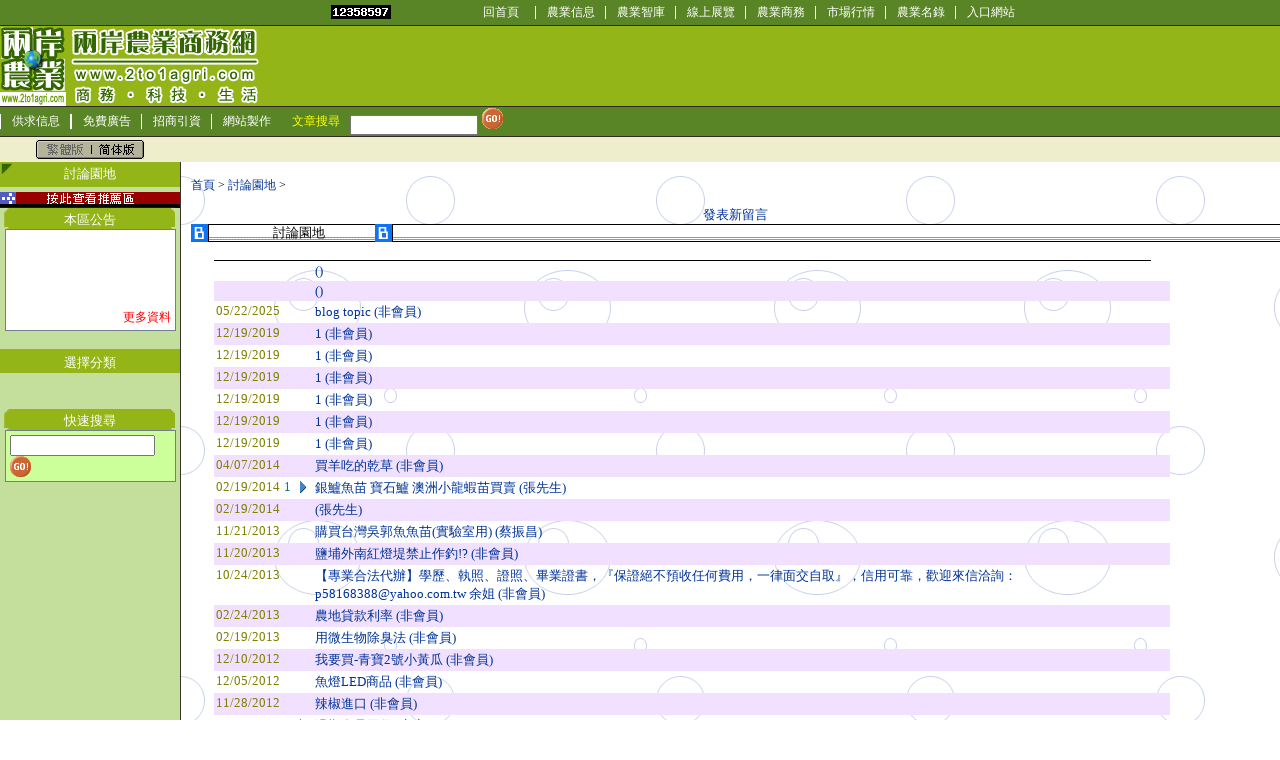

--- FILE ---
content_type: text/html; charset=ISO-8859-1
request_url: http://www.2to1agri.com/apagri/dis.nsf/home/1?OpenDocument&Start=1&Count=30&Collapse=19
body_size: 36404
content:
<!DOCTYPE HTML PUBLIC "-//W3C//DTD HTML 4.01 Transitional//EN">
<html>
<head>

<script language="JavaScript" type="text/javascript">
<!-- 
document._domino_target = "_self";
function _doClick(v, o, t) {
  var url="/apagri/dis.nsf/home/1?OpenDocument&Start=1&Count=30&Collapse=19&Click=" + v;
  if (o.href != null)
    o.href = url;
  else {
    if (t == null)
      t = document._domino_target;
    window.open(url, t);
  }

}
// -->
</script>
</head>
<body text="#000000" bgcolor="#FFFFFF" style="background-image:url(/apagri/dis.nsf/member_bg.gif?OpenImageResource); background-repeat: repeat; " link="#0000FF" alink="#FF0000" vlink="#0000FF">

<form action=""><meta http-equiv="Content-Type" content="text/html; charset=big5">
<style type="text/css">
<!--
a:active {  color: #CC0000}
a:hover {   color: #CC0000; text-decoration: underline}
a:link {  color: #003399; text-decoration: none}
a:visited {  color: #006C00; text-decoration: none}
a.header:active {  font-size: 12px; color: #FFCC00}
a.header:hover {  font-size: 12px; color: #FFCC00; text-decoration: underline}
a.header:link {  font-size: 12px; color: #FFFFFF; text-decoration: none}
a.header:visited {  font-size: 12px; color: #FFFFFF; text-decoration: none}
a.content:active {  font-size: 12px; color: #CC0000}
a.content:hover {  font-size: 12px; color: #CC0000; text-decoration: none}
a.content:link {  font-size: 12px; color: #363324; text-decoration: none}
a.content:visited {  font-size: 12px; color: #000000; text-decoration: none}
A { TEXT-DECORATION: NONE; }
.text9 {  font-family: "&#32048;&#26126;&#39636;"; font-size: 9pt; line-height: 15pt; vertical-align: middle;}
.text11 {  font-family: "&#32048;&#26126;&#39636;"; font-size: 11pt; line-height: 18pt; vertical-align: middle;; color: #1F1F1F}
.txt12 { font-size: 12px}
.menu12 { font-size: 12px}
.text14 {  font-family: "&#32048;&#26126;&#39636;"; font-size: 14pt; line-height: 18pt; vertical-align: middle;; font-style: normal; font-weight: bold}
.SSIZE {FONT-SIZE:9PT;LETTER-SPACING:1PT;LINE-HEIGHT:140%;}
.MSIZE {FONT-SIZE:11PT;}
.NONE  {TEXT-DECORATION:NONE;}
.SUBMIT{FONT-SIZE:9PT;HEIGHT:16PT;}
.PRODUCT {FONT-SIZE:9PT;LETTER-SPACING:1PT;}
.PMCLASS {FONT-SIZE:11PT;}
.t1 { font-size: 9pt; line-height: 12pt ; COLOR: #666666}
<!-- View Action Bar&#30340;&#21576;&#29694; -->
BODY{font-size:12px;}
TABLE{border:0px} 
H2{display:none}
@media print{
DIV.documentBody
{
   Height: 0px ;
   Width: 100% ;
   overflow: visible ;
   }
 }
@media screen{
DIV.documentBody
{
   Height: 0px ;
   Width: 100% ;
   overflow: auto ;
   }
}
 .vt
{
top:0;
border:2px;  
font-size:12px;
color:black;
margin-left:5px;
 }
 .vt {margin-left:0px; cellpadding:3;outset #ffcc66; width:100%; Font-size:12px;} 
 .vt A:link {text-decoration: none;font-weight: bold;color: #000080;font-size:12px;}   
 .vt A:visited {text-decoration: none;font-weight: bold;color: #000080;font-size:12px;} 
 .vt A:active{text-decoration: none;font-weight: bold; color: #000080;font-size:12px;}  
 .vt A:hover {text-decoration: none;font-weight: bold; color: red;font-size:12px;} 
-->
</style>
<link rel="stylesheet" href="/apagri/ssf.css" type="text/css">
<script language="JavaScript">
<!--
function MM_jumpMenu(targ,selObj,restore){ //v3.0
  eval(targ+".location='"+selObj.options[selObj.selectedIndex].value+"'");
  if (restore) selObj.selectedIndex=0;
}
//-->
</script>
<!-- 20090626 &#26032;&#22686;&#30340;&#31243;&#24335;&#30908;---&#38283;&#22987; -->
<script type="text/javascript">
var gaJsHost = (("https:" == document.location.protocol) ? "https://ssl." : "http://www.");
document.write(unescape("%3Cscript src='" + gaJsHost + "google-analytics.com/ga.js' type='text/javascript'%3E%3C/script%3E"));
</script>
<script type="text/javascript">
try {
var pageTracker = _gat._getTracker("UA-2120998-3");
pageTracker._trackPageview();
} catch(err) {}</script>
<!-- 20090626 &#26032;&#22686;&#30340;&#31243;&#24335;&#30908;---&#32080;&#26463; -->
<script type='text/javascript'>
var googletag = googletag || {};
googletag.cmd = googletag.cmd || [];
(function() {
var gads = document.createElement('script');
gads.async = true;
gads.type = 'text/javascript';
var useSSL = 'https:' == document.location.protocol;
gads.src = (useSSL ? 'https:' : 'http:') + 
'//www.googletagservices.com/tag/js/gpt.js';
var node = document.getElementsByTagName('script')[0];
node.parentNode.insertBefore(gads, node);
})();
</script>
<script type='text/javascript'>
googletag.cmd.push(function() {
googletag.defineSlot('/53170250/2to1_All_468x60_T', [468, 60], 'div-gpt-ad-1372322587877-0').addService(googletag.pubads());
googletag.pubads().enableSingleRequest();
googletag.enableServices();
});
</script>
<meta name="google-translate-customization" content="f80c5f7e4dac070b-811d63dace7872dc-g301d185379e2daee-10"></meta> 
<script type='text/javascript'>
  var googletag = googletag || {};
  googletag.cmd = googletag.cmd || [];
  (function() {
    var gads = document.createElement('script');
    gads.async = true;
    gads.type = 'text/javascript';
    var useSSL = 'https:' == document.location.protocol;
    gads.src = (useSSL ? 'https:' : 'http:') +
      '//www.googletagservices.com/tag/js/gpt.js';
    var node = document.getElementsByTagName('script')[0];
    node.parentNode.insertBefore(gads, node);
  })();
</script>
<script type='text/javascript'>
//&#20839;&#38913;&#19978;
  googletag.cmd.push(function() {
    googletag.defineSlot('/7682122/YSM_2to1agri_article_728x90_T', [728, 90], 'div-gpt-ad-1430369359358-0').addService(googletag.pubads());
    googletag.pubads().enableSingleRequest();
    googletag.enableServices();
  });
</script>
<script type='text/javascript'>
//&#20839;&#38913;&#19979;&#24038;
  googletag.cmd.push(function() {
    googletag.defineSlot('/7682122/YSM_2to1agri_article_300x250_BL', [300, 250], 'div-gpt-ad-1430369707047-0').addService(googletag.pubads());
    googletag.pubads().enableSingleRequest();
    googletag.enableServices();
  });
</script>
<script type='text/javascript'>
//&#20839;&#38913;&#19979;&#21491;
  googletag.cmd.push(function() {
    googletag.defineSlot('/7682122/YSM_2to1agri_article_300x250_BR', [300, 250], 'div-gpt-ad-1430369920703-0').addService(googletag.pubads());
    googletag.pubads().enableSingleRequest();
    googletag.enableServices();
  });
</script>
</head>
<body bgcolor="#FFFFFF" text="#000000" leftmargin="0" topmargin="0" marginwidth="0" marginheight="0">
<!-- WaleHelp_Code_Start_W1087K1 --><!-- main --><!-- http://www.walehelp.com.tw -->
<SCRIPT language=JavaScript> <!-- 
var gr="&#35342;&#35542;&#22290;&#22320;"; 
var pn="&#12304;&#35342;&#35542;&#22290;&#22320;&#12305;&#39318;&#38913;"; //--> 
</SCRIPT>
<SCRIPT language=JavaScript> 
<!--
var dt=(new Date()).getSeconds();var tz=(new Date()).getTimezoneOffset()/60;var c="id=W1087k1";var rf=document.referrer + "";if((rf=="undefined") || (rf=="")){rf="bookmark";}c+="&pn="+escape(pn);c+="&gr="+escape(gr);c+="&rf="+escape(rf);
c+="&os="+navigator.platform;c+="&sw="+screen.width;c+="&sh="+screen.height;c+="&sc="+screen.colorDepth;c+="&java=Y";c+="&co="+(navigator.cookieEnabled?"Y":"N");c+="&tz="+tz ;c+="&d=" + dt;
document.write('<table border="0" cellspacing="0" cellpadding="0"><tr><td height="0"><img border="0" width="0" height="0" src="http://W1087k1.datahunter.com.tw/s/s.dll?action=pages&' + c + '"></td></tr></table>');
//-->
</SCRIPT>
<!-- WaleHelp_Code_End -->
<table width="100%" border="0" cellspacing="0" cellpadding="0">
  <tr> 
    <td bgcolor="#598526" align="center">
      <table width="770" border="0" cellspacing="0" cellpadding="0">
        
<td align="middle">
<!-- Start of StatCounter Code -->
<script type="text/javascript" language="javascript">
var sc_project=1925126; 
var sc_invisible=0; 
var sc_partition=17; 
var sc_security="0cd1670d"; 
</script>
<script type="text/javascript" language="javascript" src="http://www.statcounter.com/counter/counter.js"></script><noscript><a href="http://www.statcounter.com/" target="_blank"><img  src="http://c18.statcounter.com/counter.php?sc_project=1925126&amp;java=0&amp;security=0cd1670d&amp;invisible=0" alt="free page hit counter" border="0"></a> </noscript>
<!-- End of StatCounter Code --></td>          
<td   width="69" align="center"><p align="center"><a href="/apagri/home.nsf" class="header">&#22238;&#39318;&#38913;</a></td>
          <td width="1"><img src="/apagri/images/hr_item_top.gif" width="1" height="25"></td>
          <td  width="69" align="center"><p align="center"><a href="/apagri/realtime.nsf" class="header">&#36786;&#26989;&#20449;&#24687;</a></td>
          <td width="1"><img src="/apagri/images/hr_item_top.gif" width="1" height="25"></td>
          <td  width="69" align="center"><a href="/apagri/16.nsf" class="header">&#36786;&#26989;&#26234;&#24235;</a></td>
          <td width="1"><img src="/apagri/images/hr_item_top.gif" width="1" height="25"></td>
          <td  width="69" align="center"><p align="center"><a href="/apagri/home.nsf/home/show?opendocument" class="header">&#32218;&#19978;&#23637;&#35261;</a></td>
          <td width="1"><img src="/apagri/images/hr_item_top.gif" width="1" height="25"></td>
          <td width="69" align="center"><a href="/apagri/home.nsf/home/2?opendocument" class="header">&#36786;&#26989;&#21830;&#21209;</a></td>
          <td width="1"><img src="/apagri/images/hr_item_top.gif" width="1" height="25"></td>
          <td  width="69" align="center"><a href="/apagri/home.nsf/home/22?opendocument" class="header">&#24066;&#22580;&#34892;&#24773;</a></td>
          <td width="1"><img src="/apagri/images/hr_item_top.gif" width="1" height="25"></td>
          <td  width="69" align="center"><a href="/apagri/19.nsf" class="header">&#36786;&#26989;&#21517;&#37636;</a></td>
          <td width="1"><img src="/apagri/images/hr_item_top.gif" width="1" height="25"></td>
          <td  width="69" align="center"><a href="/apagri/portal.nsf" class="header">&#20837;&#21475;&#32178;&#31449;</a></td>
        </tr>
      </table>
    </td>
  </tr></table><table width="100%" border="0" cellspacing="0" cellpadding="0"><tr>
    <td bgcolor="#302924" align="center" class="hr01">&nbsp;</td>
  </tr>
   <tr>
    <td bgcolor="#94B518" align="center">
      <table width="100%" border="0" cellspacing="0" cellpadding="0">
        <tr> 
          <td width="267"><a href="/apagri/home.nsf"><img src="/apagri/images/web_name.gif" width="267" height="80" border="0"></a></td>
          <td align="center">
 <fjtignoreurl></fjtignoreurl>
</td>
        </tr>
      </table>
    </td>
  </tr>
 <td bgcolor="#302924" class="hr01">&nbsp;</td>
  <tr>
    <td bgcolor="#598526" align="center">
      <table width="100%" border="0" cellspacing="0" cellpadding="0"  align="center">
        <tr> 
          <td width="1"><img src="/apagri/images/hr_item_top.gif" width="1" height="29"></td>
          <td width="69" align="center"><a href="/apagri/11.nsf" class="header">&#20379;&#27714;&#20449;&#24687;</a></td>
          <td width="1"><img src="/apagri/images/hr_item_top.gif" width="1" height="29"></td>
          <td width="1"><img src="/apagri/images/hr_item_top.gif" width="1" height="29"></td>
          <td width="69" align="center"><a href="/apagri/13.nsf" class="header">&#20813;&#36027;&#24291;&#21578;</a></td>
          <td width="1"><img src="/apagri/images/hr_item_top.gif" width="1" height="29"></td>
          <td width="69" align="center"><a href="/apagri/22.nsf" class="header">&#25307;&#21830;&#24341;&#36039;</a></td>
          <td width="1"><img src="/apagri/images/hr_item_top.gif" width="1" height="29"></td>
          <td width="69" align="center"><a href="/apagri/home.nsf/home/21?opendocument" class="header">&#32178;&#31449;&#35069;&#20316;</a></td>
<Script>
function SrchSite()  {  
var formQ=document._SrchSiteForm;
var Query=formQ.Query.value;
if (Query=="") return false;
gourl="/apagri/srchsite.nsf?SearchSite&Query="+Query; 
open(gourl,"_self");  } 
</Script>
<td width="69" align="center" class="font12"><font color="yellow">&#25991;&#31456;&#25628;&#23563;</font></td>
</form><FORM  NAME="_SrchSiteForm" action='javascript:SrchSite()'>
<td width="*"><INPUT NAME="Query" VALUE="" size="16" class="font12" style="MARGIN-TOP: 0px; MARGIN-BOTTOM: 0px">
<img src="/apagri/images/go-button-gateway.gif" border="0" onclick='SrchSite()'>
</td>
</form>
        </tr>
      </table>
    </td>
  </tr>
  <tr> 
    <td bgcolor="#302924" class="hr01">&nbsp;</td>
  </tr>
</table>      <table width="100%"  bgcolor="#EEEECC" border="0" cellspacing="0" cellpadding="0" height="25">
        <tr> 
          <td align="center" width="180">
<SCRIPT LANGUAGE=javascript>
function j2url(url)
{
top.window.location.href="ht"+"tp"+":"+"//"+url;
return false;
}
</SCRIPT>
<fjtignoreurl><map name="FPMap0">
<area href="http://www.aptcm.com:82/gate/gb/www.aptcm.com/APTCM/aptcmindex.html" target="_top" shape="rect" coords="56, 1, 107, 18" >
<area href="http://www.aptcm.com/aptcm/home.nsf" target="_top" shape="rect" coords="3, 0, 52, 18"  ></map></fjtignoreurl>
<img src="/apagri/images/submit_lang.gif"  usemap="#FPMap0" width="108" height="19" border="0"></td>
<td><div id="google_translate_element"></div> <script type="text/javascript">
function googleTranslateElementInit() {
  new google.translate.TranslateElement({pageLanguage: 'zh-TW', includedLanguages: 'zh-CN', layout: google.translate.TranslateElement.InlineLayout.SIMPLE}, 'google_translate_element');
}
</script><script type="text/javascript" src="//translate.google.com/translate_a/element.js?cb=googleTranslateElementInit"></script>
</td>
          <td class="font12b"><fjtignoreurl><font size="4" face="Times New Roman"> </font></fjtignoreurl></td>
        </tr>
      </table><table width="100%" border="0" cellspacing="0" cellpadding="0">
          <tr> 
            <td width="180" valign="top" bgcolor="#C4DF9C"> 
            <table width="180" border="0"  cellspacing="0" cellpadding="0" >
<tr> 
                <td background="/apagri/images/banner_bg.gif" height="25">
                  <p align="center"><font size="2" color="#FFFFFF">&#35342;&#35542;&#22290;&#22320;</font></p>
                </td>
              </tr>
	<tr> 
                <td bgcolor="#C4DF9C" valign="middle">
                  <p align="center" style="margin-top: 5; margin-bottom: 0"><a href="/apagri/dis.nsf/home/1?opendocument"><img border="0" src="/apagri/images/recommend.gif" width="180" height="16" ></a></p><p></p>
                </td>
              </tr>
              <tr>
                <td background="/apagri/images/title_bg.gif">
                  <p align="center" style="margin-top: 3"><font color="#FFFFFF" size="2">&#26412;&#21312;&#20844;&#21578;</font></p>
                </td>
              </tr>
              <tr>
                <td align="center">
 	<table cellSpacing="1" cellPadding="4" width="171" bgColor="#708090" border="0" >
                            <tbody>
                              <tr>
                                <td vAlign="top" width="100%" bgColor="#FFFFFF">
                                <table border="0" width="100%" cellspacing="0" cellpadding="0" class="font12">
                                  <tr><td>
                                   <br><br><br><br><br>
		</td>
                                  </tr><tr><td align="right">
<p><a href="/apagri/dis.nsf/PublicOnLine?OpenView"><font color="#FF0000">&#26356;&#22810;&#36039;&#26009;</font></a>		</td></tr>
                                </table>
                                </td>
                                </tr>
                              </tbody>
                            </table>
&#12288;
</td></tr></table>
<table border="0" width="100%" cellspacing="0" cellpadding="0">
                              <tr>
                                <td width="100%" bgcolor="#94B518">
                                  <p align="center" style="line-height: 16pt; margin-top: 3"><font color="#FFFFFF" size="2">&#36984;&#25799;&#20998;&#39006;</font></td>
                              </tr><tr>
                                <td width="100%" height="18"></td>
                              </tr>
<tr><td><SCRIPT LANGUAGE="JavaScript" TYPE="text/javascript">
<!--
     NS4 = (document.layers);
     IE4 = (document.all);
    ver4 = (NS4 || IE4);
	 IE5 = (IE4 && navigator.appVersion.indexOf("5.")!=-1);
   isMac = (navigator.appVersion.indexOf("Mac") != -1);
  isMenu = (NS4 || (IE4 && !isMac) || (IE5 && isMac));
function popUp(){return};
function popDown(){return};
if (!ver4) event=null;
//-->
</SCRIPT>
<SCRIPT LANGUAGE="JavaScript1.2" TYPE="text/javascript">
<!--
if (isMenu) {
menuVersion = 3;
menuWidth = 120;
childOverlap = 20;
childOffset = 5;
perCentOver = null;
secondsVisible = .5;
fntCol = "#FFFFFF";
fntSiz = "10";
fntBold = false;
fntItal = false;
fntFam = "&#26032;&#32048;&#26126;&#39636;";
backCol = "#FF8848";
overCol = "#63A5EF";
overFnt = "#000000";
borWid = 2;
borCol = "#FFFFFF";
borSty = "solid";
itemPad = 1;
imgSrc = "/apagri/images/tri.gif";
imgSiz = 10;
separator = 1;
separatorCol = "#FFFFFF";
isFrames = false;
keepHilite = true; 
clickStart = false;
clickKill = false;
}
//-->
</SCRIPT>
<SCRIPT LANGUAGE='JavaScript1.2' SRC='/apagri/hierMenusGuest.js' TYPE='text/javascript'></SCRIPT>

<Script></Script><table width='100%' cellspacing='0' cellpadding='0' ></table>
<br>
                  </td>
                </tr></table>
<table border="0" width="100%" cellspacing="0" cellpadding="0">
                            <tr>
                <td background="/apagri/images/title_bg.gif">
                  <p align="center" style="margin-top: 3"><font color="#FFFFFF" size="2">&#24555;&#36895;&#25628;&#23563;</font></p>
                </td>
                            </tr>
                          </table>
                          <table border="0" width="171" bgcolor="#708090" cellspacing="1" cellpadding="4" align="center">
                            <tr>
</form><FORM name="DbSearch" METHOD=post ACTION="/apagri/dis.nsf/FullSearch?SearchView">
                              <td width="100%" bgcolor="#CCFF99"><INPUT NAME="Query" VALUE="" size="16" >
<input type="image" border="0" name="imageField" src="/apagri/images/go-button-gateway.gif" width="21" height="21"></td>
                            </tr>
                          </table></form>
            </td>
	<td bgcolor="#39332E" width="1" class="hr01">&nbsp;</td>
	<td width="10">&nbsp;</td>
            <td width="*" valign="top" align="left" class="txt12"><br>  
<a href="/apagri/home.nsf">&#39318;&#38913;</a> > <a href="/apagri/dis.nsf">&#35342;&#35542;&#22290;&#22320;</a><font color="#0000FF"> </font>> 
<p><div align="center"><a href="/apagri/dis.nsf/main?openform"><font size="2">&#30332;&#34920;&#26032;&#30041;&#35328;</font></a>        <br><table cellSpacing="0" cellPadding="0" width="100%" background="/apagri/images/bar_bg.gif" border="0">
          <tbody>
            <tr>
              <td width="177" background="/apagri/images/bar_beauty_bg.gif" height="18">
                <p align="center"><font size="2">&#35342;&#35542;&#22290;&#22320;</font></p></td>
              <td width="712">&#12288;</td>
            </tr>
          </tbody>
        </table><br>
<table border="0" width="90%"  cellspacing="0" align="left">
<tr><td width="20"></td><td class="txt12" align="left"> 	</td></tr>
<tr><td></td><td align="left"><img height="1" src="/apagri/images/blk.gif" width="98%"></div><br>

<table border="0" cellpadding="2" cellspacing="0">
<tr valign="top"><td></td><td></td><td></td><td><font size="2" color="#000080"><a href="/apagri/dis.nsf/5a519297608fdc7cc825672a002413ad/52a786d5fe66b278482584d500240919?OpenDocument"> ()</a></font></td><td><img src="/icons/ecblank.gif" border="0" height="16" width="1" alt=""></td></tr>

<tr valign="top" bgcolor="#F1E0FF"><td><img src="/icons/ecblank.gif" border="0" height="16" width="1" alt=""></td><td><img src="/icons/ecblank.gif" border="0" height="16" width="1" alt=""></td><td><img src="/icons/ecblank.gif" border="0" height="16" width="1" alt=""></td><td><font size="2" color="#000080"><a href="/apagri/dis.nsf/5a519297608fdc7cc825672a002413ad/625eeba65b137f78482584d50024c63d?OpenDocument"> ()</a></font></td><td><img src="/icons/ecblank.gif" border="0" height="16" width="1" alt=""></td></tr>

<tr valign="top"><td><font size="2" color="#808000">05/22/2025</font></td><td></td><td></td><td><font size="2" color="#000080"><a href="/apagri/dis.nsf/5a519297608fdc7cc825672a002413ad/64c76d3f6200f2e548258c91006d1b21?OpenDocument">blog topic (&#38750;&#26371;&#21729;)</a></font></td><td><img src="/icons/ecblank.gif" border="0" height="16" width="1" alt=""></td></tr>

<tr valign="top" bgcolor="#F1E0FF"><td><font size="2" color="#808000">12/19/2019</font></td><td><img src="/icons/ecblank.gif" border="0" height="16" width="1" alt=""></td><td><img src="/icons/ecblank.gif" border="0" height="16" width="1" alt=""></td><td><font size="2" color="#000080"><a href="/apagri/dis.nsf/5a519297608fdc7cc825672a002413ad/ba39a57be7d1fc34482584d50024cdc6?OpenDocument">1 (&#38750;&#26371;&#21729;)</a></font></td><td><img src="/icons/ecblank.gif" border="0" height="16" width="1" alt=""></td></tr>

<tr valign="top"><td><font size="2" color="#808000">12/19/2019</font></td><td></td><td></td><td><font size="2" color="#000080"><a href="/apagri/dis.nsf/5a519297608fdc7cc825672a002413ad/7bbff7670371a236482584d50024cea3?OpenDocument">1 (&#38750;&#26371;&#21729;)</a></font></td><td><img src="/icons/ecblank.gif" border="0" height="16" width="1" alt=""></td></tr>

<tr valign="top" bgcolor="#F1E0FF"><td><font size="2" color="#808000">12/19/2019</font></td><td><img src="/icons/ecblank.gif" border="0" height="16" width="1" alt=""></td><td><img src="/icons/ecblank.gif" border="0" height="16" width="1" alt=""></td><td><font size="2" color="#000080"><a href="/apagri/dis.nsf/5a519297608fdc7cc825672a002413ad/b1e8720eee4b417e482584d50022a768?OpenDocument">1 (&#38750;&#26371;&#21729;)</a></font></td><td><img src="/icons/ecblank.gif" border="0" height="16" width="1" alt=""></td></tr>

<tr valign="top"><td><font size="2" color="#808000">12/19/2019</font></td><td></td><td></td><td><font size="2" color="#000080"><a href="/apagri/dis.nsf/5a519297608fdc7cc825672a002413ad/b56de5ad5d3e3eb9482584d50022a927?OpenDocument">1 (&#38750;&#26371;&#21729;)</a></font></td><td><img src="/icons/ecblank.gif" border="0" height="16" width="1" alt=""></td></tr>

<tr valign="top" bgcolor="#F1E0FF"><td><font size="2" color="#808000">12/19/2019</font></td><td><img src="/icons/ecblank.gif" border="0" height="16" width="1" alt=""></td><td><img src="/icons/ecblank.gif" border="0" height="16" width="1" alt=""></td><td><font size="2" color="#000080"><a href="/apagri/dis.nsf/5a519297608fdc7cc825672a002413ad/64872bea63b44d1a482584d5002162b0?OpenDocument">1 (&#38750;&#26371;&#21729;)</a></font></td><td><img src="/icons/ecblank.gif" border="0" height="16" width="1" alt=""></td></tr>

<tr valign="top"><td><font size="2" color="#808000">12/19/2019</font></td><td></td><td></td><td><font size="2" color="#000080"><a href="/apagri/dis.nsf/5a519297608fdc7cc825672a002413ad/fa340a831b81b674482584d5002162b5?OpenDocument">1 (&#38750;&#26371;&#21729;)</a></font></td><td><img src="/icons/ecblank.gif" border="0" height="16" width="1" alt=""></td></tr>

<tr valign="top" bgcolor="#F1E0FF"><td><font size="2" color="#808000">04/07/2014</font></td><td><img src="/icons/ecblank.gif" border="0" height="16" width="1" alt=""></td><td><img src="/icons/ecblank.gif" border="0" height="16" width="1" alt=""></td><td><font size="2" color="#000080"><a href="/apagri/dis.nsf/5a519297608fdc7cc825672a002413ad/a89a680e8c1f121948257cb300398711?OpenDocument">&#36023;&#32650;&#21507;&#30340;&#20094;&#33609; (&#38750;&#26371;&#21729;)</a></font></td><td><img src="/icons/ecblank.gif" border="0" height="16" width="1" alt=""></td></tr>

<tr valign="top"><td><font size="2" color="#808000">02/19/2014</font></td><td><font size="2" color="#008080">1</font></td><td><a href="/apagri/dis.nsf/home/1?OpenDocument&amp;Start=1&amp;Count=30&amp;Expand=11" target="_self"><img src="/icons/expand.gif" border="0" height="16" width="16" alt="Show details for &#37504;&#40056;&#39770;&#33495; &#23542;&#30707;&#40056; &#28595;&#27954;&#23567;&#40845;&#34662;&#33495;&#36023;&#36067; (&#24373;&#20808;&#29983;)"></a></td><td><font size="2" color="#000080"><a href="/apagri/dis.nsf/5a519297608fdc7cc825672a002413ad/2359f43ef351b9e748257c84001459f0?OpenDocument">&#37504;&#40056;&#39770;&#33495; &#23542;&#30707;&#40056; &#28595;&#27954;&#23567;&#40845;&#34662;&#33495;&#36023;&#36067; (&#24373;&#20808;&#29983;)</a></font></td><td></td></tr>

<tr valign="top" bgcolor="#F1E0FF"><td><font size="2" color="#808000">02/19/2014</font></td><td><img src="/icons/ecblank.gif" border="0" height="16" width="1" alt=""></td><td><img src="/icons/ecblank.gif" border="0" height="16" width="1" alt=""></td><td><font size="2" color="#000080"><a href="/apagri/dis.nsf/5a519297608fdc7cc825672a002413ad/def2449d2911cb1a48257c840012e83d?OpenDocument"> (&#24373;&#20808;&#29983;)</a></font></td><td><img src="/icons/ecblank.gif" border="0" height="16" width="1" alt=""></td></tr>

<tr valign="top"><td><font size="2" color="#808000">11/21/2013</font></td><td></td><td></td><td><font size="2" color="#000080"><a href="/apagri/dis.nsf/5a519297608fdc7cc825672a002413ad/abd7e7a2f276710b48257c2a000d5a8e?OpenDocument">&#36092;&#36023;&#21488;&#28771;&#21555;&#37101;&#39770;&#39770;&#33495;(&#23526;&#39511;&#23460;&#29992;) (&#34081;&#25391;&#26124;)</a></font></td><td><img src="/icons/ecblank.gif" border="0" height="16" width="1" alt=""></td></tr>

<tr valign="top" bgcolor="#F1E0FF"><td><font size="2" color="#808000">11/20/2013</font></td><td><img src="/icons/ecblank.gif" border="0" height="16" width="1" alt=""></td><td><img src="/icons/ecblank.gif" border="0" height="16" width="1" alt=""></td><td><font size="2" color="#000080"><a href="/apagri/dis.nsf/5a519297608fdc7cc825672a002413ad/45275e45122ed17348257c290036484a?OpenDocument">&#40573;&#22484;&#22806;&#21335;&#32005;&#29128;&#22564;&#31105;&#27490;&#20316;&#37347;!? (&#38750;&#26371;&#21729;)</a></font></td><td><img src="/icons/ecblank.gif" border="0" height="16" width="1" alt=""></td></tr>

<tr valign="top"><td><font size="2" color="#808000">10/24/2013</font></td><td></td><td></td><td><font size="2" color="#000080"><a href="/apagri/dis.nsf/5a519297608fdc7cc825672a002413ad/b9010a1f780e7c5748257c0e0027052d?OpenDocument">&#12304;&#23560;&#26989;&#21512;&#27861;&#20195;&#36774;&#12305;&#23416;&#27511;&#12289;&#22519;&#29031;&#12289;&#35657;&#29031;&#12289;&#30050;&#26989;&#35657;&#26360;&#65292;&#12302;&#20445;&#35657;&#32085;&#19981;&#38928;&#25910;&#20219;&#20309;&#36027;&#29992;&#65292;&#19968;&#24459;&#38754;&#20132;&#33258;&#21462;&#12303;&#65292;&#20449;&#29992;&#21487;&#38752;&#65292;&#27489;&#36814;&#20358;&#20449;&#27965;&#35426;&#65306;p58168388@yahoo.com.tw &#20313;&#22992; (&#38750;&#26371;&#21729;)</a></font></td><td><img src="/icons/ecblank.gif" border="0" height="16" width="1" alt=""></td></tr>

<tr valign="top" bgcolor="#F1E0FF"><td><font size="2" color="#808000">02/24/2013</font></td><td><img src="/icons/ecblank.gif" border="0" height="16" width="1" alt=""></td><td><img src="/icons/ecblank.gif" border="0" height="16" width="1" alt=""></td><td><font size="2" color="#000080"><a href="/apagri/dis.nsf/5a519297608fdc7cc825672a002413ad/384b066fd520b6ec48257b1c00494b73?OpenDocument">&#36786;&#22320;&#36024;&#27454;&#21033;&#29575; (&#38750;&#26371;&#21729;)</a></font></td><td><img src="/icons/ecblank.gif" border="0" height="16" width="1" alt=""></td></tr>

<tr valign="top"><td><font size="2" color="#808000">02/19/2013</font></td><td></td><td></td><td><font size="2" color="#000080"><a href="/apagri/dis.nsf/5a519297608fdc7cc825672a002413ad/7066b5a1e570ab3248257b1700282aeb?OpenDocument">&#29992;&#24494;&#29983;&#29289;&#38500;&#33261;&#27861; (&#38750;&#26371;&#21729;)</a></font></td><td><img src="/icons/ecblank.gif" border="0" height="16" width="1" alt=""></td></tr>

<tr valign="top" bgcolor="#F1E0FF"><td><font size="2" color="#808000">12/10/2012</font></td><td><img src="/icons/ecblank.gif" border="0" height="16" width="1" alt=""></td><td><img src="/icons/ecblank.gif" border="0" height="16" width="1" alt=""></td><td><font size="2" color="#000080"><a href="/apagri/dis.nsf/5a519297608fdc7cc825672a002413ad/1a359f2db7c9faca48257ad00053dba9?OpenDocument">&#25105;&#35201;&#36023;-&#38738;&#23542;2&#34399;&#23567;&#40643;&#29916; (&#38750;&#26371;&#21729;)</a></font></td><td><img src="/icons/ecblank.gif" border="0" height="16" width="1" alt=""></td></tr>

<tr valign="top"><td><font size="2" color="#808000">12/05/2012</font></td><td></td><td></td><td><font size="2" color="#000080"><a href="/apagri/dis.nsf/5a519297608fdc7cc825672a002413ad/3b60c442c1fe0f2c48257acb0032e94a?OpenDocument">&#39770;&#29128;LED&#21830;&#21697; (&#38750;&#26371;&#21729;)</a></font></td><td><img src="/icons/ecblank.gif" border="0" height="16" width="1" alt=""></td></tr>

<tr valign="top" bgcolor="#F1E0FF"><td><font size="2" color="#808000">11/28/2012</font></td><td><img src="/icons/ecblank.gif" border="0" height="16" width="1" alt=""></td><td><img src="/icons/ecblank.gif" border="0" height="16" width="1" alt=""></td><td><font size="2" color="#000080"><a href="/apagri/dis.nsf/5a519297608fdc7cc825672a002413ad/deb22e3df02050f248257ac400476bf0?OpenDocument">&#36771;&#26898;&#36914;&#21475; (&#38750;&#26371;&#21729;)</a></font></td><td><img src="/icons/ecblank.gif" border="0" height="16" width="1" alt=""></td></tr>

<tr valign="top"><td><font size="2" color="#808000">11/12/2012</font></td><td><font size="2" color="#008080">1</font></td><td><a href="/apagri/dis.nsf/home/1?OpenDocument&amp;Start=1&amp;Count=30&amp;Expand=21" target="_self"><img src="/icons/expand.gif" border="0" height="16" width="16" alt="Show details for &#36942;&#26399;&#39135;&#21697;&#22238;&#25910; (&#27704;&#23433;)"></a></td><td><font size="2" color="#000080"><a href="/apagri/dis.nsf/5a519297608fdc7cc825672a002413ad/d68c1563d78d3b6148257ab30059ede4?OpenDocument">&#36942;&#26399;&#39135;&#21697;&#22238;&#25910; (&#27704;&#23433;)</a></font></td><td></td></tr>

<tr valign="top" bgcolor="#F1E0FF"><td><font size="2" color="#808000">11/07/2012</font></td><td><img src="/icons/ecblank.gif" border="0" height="16" width="1" alt=""></td><td><img src="/icons/ecblank.gif" border="0" height="16" width="1" alt=""></td><td><font size="2" color="#000080"><a href="/apagri/dis.nsf/5a519297608fdc7cc825672a002413ad/e50c0299dd3dee4848257aaf004817ef?OpenDocument">&#38364;&#26044;&#37197;&#31278;&#21839;&#38988; (Betty)</a></font></td><td><img src="/icons/ecblank.gif" border="0" height="16" width="1" alt=""></td></tr>

<tr valign="top"><td><font size="2" color="#808000">09/07/2012</font></td><td></td><td></td><td><font size="2" color="#000080"><a href="/apagri/dis.nsf/5a519297608fdc7cc825672a002413ad/1ca2e5edb7372c4e48257a7200336acc?OpenDocument"> (&#38750;&#26371;&#21729;)</a></font></td><td><img src="/icons/ecblank.gif" border="0" height="16" width="1" alt=""></td></tr>

<tr valign="top" bgcolor="#F1E0FF"><td><font size="2" color="#808000">09/04/2012</font></td><td><img src="/icons/ecblank.gif" border="0" height="16" width="1" alt=""></td><td><img src="/icons/ecblank.gif" border="0" height="16" width="1" alt=""></td><td><font size="2" color="#000080"><a href="/apagri/dis.nsf/5a519297608fdc7cc825672a002413ad/0a8968df157f6e9048257a6f00119339?OpenDocument">&#28180;&#33337;&#25429;&#25438;&#26426;&#26800;&#35774;&#22791;&#65306;&#36215;&#32593;&#26426;&#65306; (&#38750;&#26371;&#21729;)</a></font></td><td><img src="/icons/ecblank.gif" border="0" height="16" width="1" alt=""></td></tr>

<tr valign="top"><td><font size="2" color="#808000">09/04/2012</font></td><td></td><td></td><td><font size="2" color="#000080"><a href="/apagri/dis.nsf/5a519297608fdc7cc825672a002413ad/0a80404c581270de48257a6f001173d6?OpenDocument">&#39640;&#38596;&#26519;&#22290; &#37329;&#40056;&#28417;&#26989; (&#38750;&#26371;&#21729;)</a></font></td><td><img src="/icons/ecblank.gif" border="0" height="16" width="1" alt=""></td></tr>

<tr valign="top" bgcolor="#F1E0FF"><td><font size="2" color="#808000">05/07/2012</font></td><td><img src="/icons/ecblank.gif" border="0" height="16" width="1" alt=""></td><td><img src="/icons/ecblank.gif" border="0" height="16" width="1" alt=""></td><td><font size="2" color="#000080"><a href="/apagri/dis.nsf/5a519297608fdc7cc825672a002413ad/4b0489a2d5570bf4482579f700437bcc?OpenDocument">&#35531;&#21839;&#26377;&#25554;&#22312;&#28023;&#20013;&#39178;&#34485;&#30340;&#22609;&#33184;&#31649;&#21487;&#20197;&#36023;&#21966; (&#38750;&#26371;&#21729;)</a></font></td><td><img src="/icons/ecblank.gif" border="0" height="16" width="1" alt=""></td></tr>

<tr valign="top"><td><font size="2" color="#808000">04/29/2012</font></td><td></td><td></td><td><font size="2" color="#000080"><a href="/apagri/dis.nsf/5a519297608fdc7cc825672a002413ad/949ed2270d8e2702482579ef004fb6ca?OpenDocument">&#29694;&#22312;&#36996;&#26377;&#22312;&#36067;&#39770;&#33495;&#21966; (&#38750;&#26371;&#21729;)</a></font></td><td><img src="/icons/ecblank.gif" border="0" height="16" width="1" alt=""></td></tr>

<tr valign="top" bgcolor="#F1E0FF"><td><font size="2" color="#808000">04/05/2012</font></td><td><img src="/icons/ecblank.gif" border="0" height="16" width="1" alt=""></td><td><img src="/icons/ecblank.gif" border="0" height="16" width="1" alt=""></td><td><font size="2" color="#000080"><a href="/apagri/dis.nsf/5a519297608fdc7cc825672a002413ad/c92fa73fb00e694f482579d600622b2f?OpenDocument">&#27733;&#38957;&#20908;&#33756; (&#36084;&#20808;&#29983;)</a></font></td><td><img src="/icons/ecblank.gif" border="0" height="16" width="1" alt=""></td></tr>

<tr valign="top"><td><font size="2" color="#808000">03/06/2012</font></td><td></td><td></td><td><font size="2" color="#000080"><a href="/apagri/dis.nsf/5a519297608fdc7cc825672a002413ad/57e3dc48a52f2c86482579b90005d52c?OpenDocument">&#25105;&#24819;&#36023;&#24190;&#25903;&#39770;&#33495; (&#27915;&#34085;)</a></font></td><td><img src="/icons/ecblank.gif" border="0" height="16" width="1" alt=""></td></tr>

<tr valign="top" bgcolor="#F1E0FF"><td><font size="2" color="#808000">02/14/2012</font></td><td><img src="/icons/ecblank.gif" border="0" height="16" width="1" alt=""></td><td><img src="/icons/ecblank.gif" border="0" height="16" width="1" alt=""></td><td><font size="2" color="#000080"><a href="/apagri/dis.nsf/5a519297608fdc7cc825672a002413ad/2668e18629110edc482579a400375610?OpenDocument">&#25105;&#24819;&#36092;&#36023;&#19968;&#21515;&#37670;&#39881;&#39770;&#33495;&#29694;&#22312;&#26159;&#21542;&#26377;&#39770;&#33495; (&#33865;&#37670;&#36637;)</a></font></td><td><img src="/icons/ecblank.gif" border="0" height="16" width="1" alt=""></td></tr>
</table>
<img height="1" src="/apagri/images/blk.gif" width="98%"></td></tr>
<tr><td></td><td>
<table width="100%" border="0" cellspacing="0" cellpadding="0">
<tr valign="top"><td width="100%" bgcolor="#FFFFCC"><div align="center"><font size="2" color="#0000FF"> </font><a href="" onclick="return _doClick('48256B8C0043BE75.4bda7f46a40e270f482569420054c656/$Body/0.182', this, null)"><font size="2" color="#0000FF">&#9650;&#19978;&#19968;&#38913; </font></a><font size="2" color="#0000FF">  |   </font><a href="" onclick="return _doClick('48256B8C0043BE75.4bda7f46a40e270f482569420054c656/$Body/0.21A', this, null)"><font size="2" color="#0000FF">&#19979;&#19968;&#38913;&#9660; </font></a><font size="2" color="#0000FF">  </font></div></td></tr>
</table>
<div align="right"></td></tr></Table></div><br>
</td></tr></table> 
<table width="100%"  bgcolor="#EEEECC" border="0" cellspacing="0" cellpadding="0" height="25">
<tr> 
    <td bgcolor="#36302C" class="hr01">&nbsp;</td>
  </tr> 
<tr> 
          <td class="font12b"><fjtignoreurl>&nbsp;</fjtignoreurl></td>
        </tr>
      </table>

<table width=100% cellspacing="0" cellpadding="0">  
<tr> 
    <td align="center" bgcolor="#598526" height="35" class="font12w">&#35531;&#23562;&#37325;&#26234;&#24935;&#36001;&#29986;&#27402;&#8231;&#20841;&#23736;&#36786;&#26989;&#21830;&#21209;&#32178;&#29256;&#27402;&#25152;&#26377;&#8231;&#27489;&#36814;&#25509;&#27965;&#36681;&#36617;&#20132;&#25563;</td>
  </tr>
</table>

</form>
</body>
</html>


--- FILE ---
content_type: text/css
request_url: http://www.2to1agri.com/apagri/ssf.css
body_size: 351
content:
.hr01 {  font-size: 1px}.font12w { font-size: 12px; color: #FFFFFF }.font12 {  font-size: 12px; text-decoration: none}.font12i {  font-size: 12px; text-decoration: underline}.font12b {  font-size: 12px; color: #333333}.font14r {  font-size: 15px; color: #990000; font-weight: bold}.font15r { font-size: 15px; color: #990000; font-weight: bold }

--- FILE ---
content_type: application/x-javascript
request_url: http://www.2to1agri.com/apagri/hierMenusGuest.js
body_size: 24296
content:
/*hierMenus.js
* by Peter Belesis. v3.10.3 000731
* Copyright (c) 2000 internet.com Corp. All Rights Reserved.
* Originally published and documented at http://www.dhtmlab.com/
* You may use this code on a public Web site only if this entire
* copyright notice appears unchanged and you publicly display
* on the Web page a link to http://www.dhtmlab.com/.
*
* Contact pbel@websentric.com for all other uses.
*/

loader = (isFrames) ? (NS4) ? parent : parent.document.body : window;
loader.onload = startIt;
if(NS4){
	origWidth = loader.innerWidth;
	origHeight = loader.innerHeight;
	loader.onresize = reDo;
}
isLoaded = false;
NSresized = false;

if (!window.menuVersion) {
	clickKill = keepHilite = clickStart = false;
}

if (!window.imgHspace) imgHspace=0;

isWin = (navigator.appVersion.indexOf("Win") != -1)

mSecsVis = secondsVisible*1000;
isRight = (window.navFrLoc && navFrLoc == "right");
fullImgSize = (imgSiz+(imgHspace*2));
if(!IE5) {
	 imgSuf = (isRight) ? ">"  : " ALIGN=RIGHT>";
	 imgStr = "<IMG SRC='" + imgSrc + "' WIDTH=" + imgSiz + " HEIGHT=" + imgSiz +" VSPACE=2 HSPACE="+ imgHspace +" BORDER=0"+ imgSuf;
	 if(IE4) imgStr = "<SPAN STYLE='height:100%;width:"+ (fullImgSize-(isRight?3:0)) +";float:"+ (isRight?"left":"right") +";overflow:hidden'>"+ imgStr +"</SPAN>";
}

areCreated = false;
menuLoc = null;

function initVars() {
	if(areCreated) {
		for(i=1; i<topCount; i++) {
			cur = eval("elMenu"+i);
			clearTimeout(cur.hideTimer);
			cur.hideTimer=null;
		}
		clearTimeout(allTimer);
	}
	topCount = 1;
	areCreated = false;
	beingCreated = false;
	isOverMenu = false;
	currentMenu = null;
	allTimer = null;
}

initVars();

function NSunloaded(){
	isLoaded = false;
}

function NSloaded(e){
	if (e.target.name == mainFrName) {
		initVars();
		startIt();
	}
}

function IEunloaded() {
	initVars();
	isLoaded = false;
	setTimeout("keepTrack()",50)
}

function keepTrack() {
	if (menuLoc.document.readyState == "complete") {
		initVars();
		startIt();
	}
	else {
		setTimeout("keepTrack()",50);
	}
}

function getCookie(Key){
	   var search = Key + "=";
	   begin = document.cookie.indexOf(search);
	   if (begin != -1)	{
		   begin += search.length;
		   end = document.cookie.indexOf(";",begin);
		   if (end == -1)	end = document.cookie.length;
		   return document.cookie.substring(begin,end);
	   }
           else {
                   return "N";
           }
   } 

function startIt() {
	isLoaded = true;
	if (isFrames) {
		menuLoc = eval("parent.frames." + mainFrName);
		if (NS4) {
			loader.captureEvents(Event.LOAD);
			loader.onload = NSloaded;
			menuLoc.onunload = NSunloaded;
		}
		if (IE4) {
			menuLoc.document.body.onunload = IEunloaded;
		}
	}
	else {
		menuLoc = window;
	}
	menuLoc.nav = nav = window;
	if (clickKill) {
		if (NS4) menuLoc.document.captureEvents(Event.MOUSEDOWN);
		menuLoc.document.onmousedown = clicked;
	}
	makeTop();   	
}

function makeTop(){
	beingCreated = true;
	if(IE4) {
		topZ = 0;
		for (z=0;z<menuLoc.document.all.length;z++){
			oldEl = menuLoc.document.all(z);
			topZ = Math.max(oldEl.style.zIndex,topZ)
		}
	}
	while(eval("window.arMenu" + topCount)) {
		(NS4) ? makeMenuNS(false,topCount) : makeMenuIE(false,topCount);
		topCount++
	}

	status = (topCount-1) + " Hierarchical Menu Trees Created"
	areCreated = true;
	beingCreated = false;
}

function makeMenuNS(isChild,menuCount,parMenu,parItem) {
	tempArray = eval("arMenu" + menuCount);
	
	if (!isChild) {
		tempWidth = tempArray[0] ? tempArray[0] : menuWidth;
		menu = makeElement("elMenu" + menuCount,tempWidth,null,null);
	}
	else {
		menu = makeElement("elMenu" + menuCount,null,parMenu,null);
	}
	menu.array = tempArray;
	menu.setMenuTree = setMenuTree;
	menu.setMenuTree(isChild,parMenu);

	while (menu.itemCount < menu.maxItems) {
		menu.itemCount++;
		status = "Creating Hierarchical Menus: " + menuCount + " / " + menu.itemCount;
		prevItem = (menu.itemCount > 1) ? menu.item : null;
		itemName = "item" + menuCount + "_" + menu.itemCount;

		menu.item = makeElement(itemName,null,null,menu);

		menu.item.prevItem = prevItem;
		menu.item.setup = itemSetup;
		menu.item.setup(menu.itemCount,menu.array);
		if (menu.item.hasMore) {
			makeMenuNS(true,menuCount + "_" + menu.itemCount,menu,menu.item);
			menu = menu.parentMenu;
		}
	}
	menu.lastItem = menu.item;
	menu.setup(isChild,parMenu,parItem);
}

function findTree(men){
	foundTree = false;
	for(i=11;i<men.array.length;i+=3){
		if(men.array[i]) {
			foundTree = true;
			break;
		}
	}
	return foundTree;
}

function setMenuTree(isChild,parMenu) {
	if (!isChild) {
		this.menuWidth = this.array[0] ? this.array[0] : menuWidth;
		this.menuLeft = this.array[1];
		this.menuTop = this.array[2];
		this.menuFontColor = this.array[3] ? this.array[3] : fntCol;
		this.menuFontOver = this.array[4] ? this.array[4] : overFnt;
		this.menuBGColor = this.array[5] ? this.array[5] : backCol;
		this.menuBGOver = this.array[6] ? this.array[6] : overCol;
		this.menuBorCol = this.array[7] ? this.array[7] : borCol;
		this.menuSeparatorCol = this.array[8] ? this.array[8] : separatorCol;
		this.treeParent = this;
		this.startChild = this;
		this.isTree = findTree(this);
	}
	else {
		this.menuWidth = parMenu.menuWidth;
		this.menuLeft = parMenu.menuLeft;
		this.menuTop = parMenu.menuTop;
		this.menuFontColor = parMenu.menuFontColor;
		this.menuFontOver = parMenu.menuFontOver;
		this.menuBGColor = parMenu.menuBGColor;
		this.menuBGOver = parMenu.menuBGOver;
		this.menuBorCol = parMenu.menuBorCol;
		this.menuSeparatorCol = parMenu.menuSeparatorCol;
		this.treeParent = parMenu.treeParent;
		this.isTree = parMenu.isTree;
	}

	this.maxItems = (isChild) ? this.array.length/3 : (this.array.length-9)/3;
	this.hasParent = isChild;
	this.setup = menuSetup;
	this.itemCount = 0;
}

function makeMenuIE(isChild,menuCount,parMenu) {
	menu = makeElement("elMenu" + menuCount);
	menu.array = eval("arMenu" + menuCount);
	menu.setMenuTree = setMenuTree;
	menu.setMenuTree(isChild,parMenu);
	menu.itemStr = "";
	
	while (menu.itemCount < menu.maxItems) {
		menu.itemCount++;
		status = "Creating Hierarchical Menus: " + menuCount + " / " + menu.itemCount;
		itemName = "item" + menuCount + "_" + menu.itemCount;

		arrayPointer = (isChild) ? (menu.itemCount-1)*3 :((menu.itemCount-1)*3)+9;
		dispText = menu.array[arrayPointer];
		hasMore = menu.array[arrayPointer + 2];

		if(IE5) {
			newSpan = menuLoc.document.createElement("SPAN");
			with(newSpan) {
				id = itemName;
				with(style) {
					width = (menu.menuWidth-(borWid*2));
					fontSize = fntSiz + "pt";
					fontWeight = (fntBold) ? "bold" : "normal";
					fontStyle = (fntItal) ? "italic" : "normal";
					fontFamily = fntFam;
					padding = itemPad;
					borderBottomWidth = separator + "px";
					borderBottomStyle = "solid";

//3.10.3 added conditional:
					if(menu.isTree)	{
						if (isRight) paddingLeft = itemPad+fullImgSize;
						else paddingRight = itemPad+fullImgSize;
					}
				}
				innerHTML = dispText;
			}

			newBreak = menuLoc.document.createElement("BR");
			menu.appendChild(newSpan);
			menu.appendChild(newBreak);

			if(hasMore) {

//3.10.3 omitted next 2 statements:
//				if (isRight) newSpan.style.paddingLeft = itemPad+fullImgSize;
//				else newSpan.style.paddingRight = itemPad+fullImgSize;

				newImage = menuLoc.document.createElement("IMAGE");
				with(newImage){
					src = imgSrc;
					with(style) {
						position = "absolute";
						width = imgSiz;
						height = imgSiz;
						left = (isRight) ? itemPad : (newSpan.style.pixelWidth - itemPad - imgSiz);
						top = newSpan.offsetTop + itemPad + (isMac ? 0 : 2);
					}
				}
				newSpan.appendChild(newImage);
			}
		}
		else {
			htmStr = (hasMore) ? imgStr + dispText : dispText;
			menu.itemStr += "<SPAN ID=" + itemName + " STYLE=\"width:" + (menu.menuWidth-(borWid*2)) + "\">" + htmStr + "</SPAN><BR>";
		}
		if (hasMore) {
			makeMenuIE(true,menuCount + "_" + menu.itemCount,menu);
			menu = menu.parentMenu;
		}
	}

	if(!IE5) menu.innerHTML = menu.itemStr;

	itemColl = menu.children.tags("SPAN");
	for (i=0; i<itemColl.length; i++) {
		it = itemColl(i);
		it.setup = itemSetup;
		it.setup(i+1,menu.array);
	}
	menu.lastItem = itemColl(itemColl.length-1);
	menu.setup(isChild,parMenu);
}

function makeElement(whichEl,whichWidth,whichParent,whichContainer) {
	if (NS4) {
		if (whichWidth) {
			elWidth = whichWidth;
		}
		else {
			elWidth = (whichContainer) ? whichContainer.menuWidth : whichParent.menuWidth;
			if (whichContainer) elWidth = elWidth-(borWid*2)-(itemPad*2);
		}
		if (!whichContainer) whichContainer = menuLoc;
		eval(whichEl + "= new Layer(elWidth,whichContainer)");
	}
	else {
		if (IE5) {
			newDiv = menuLoc.document.createElement("DIV");
			newDiv.style.position = "absolute";
			newDiv.id = whichEl;
			menuLoc.document.body.appendChild(newDiv);
		}
		else {
			elStr = "<DIV ID=" + whichEl + " STYLE='position:absolute'></DIV>";
			menuLoc.document.body.insertAdjacentHTML("BeforeEnd",elStr);
		}
		if (isFrames) eval(whichEl + "= menuLoc." + whichEl);
	}
	return eval(whichEl);
}

function itemSetup(whichItem,whichArray) {
	this.onmouseover = itemOver;
	this.onmouseout = itemOut;
	this.container = (NS4) ? this.parentLayer : this.parentElement;

	arrayPointer = (this.container.hasParent) ? (whichItem-1)*3 : ((whichItem-1)*3)+9;
	this.dispText = whichArray[arrayPointer];
	this.linkText = whichArray[arrayPointer + 1];
	this.hasMore = whichArray[arrayPointer + 2];

	if (IE4 && this.hasMore) {
		this.child = eval("elMenu" + this.id.substr(4));
		this.child.parentMenu = this.container;
		this.child.parentItem = this;
	}

	if (this.linkText) {
		if (NS4) {
			this.captureEvents(Event.MOUSEUP)
			this.onmouseup = linkIt;
		}
		else {
			this.onclick = linkIt;
			this.style.cursor = "hand";
		}
	}

	if (NS4) {
		htmStr = this.dispText;
		if (fntBold) htmStr = htmStr.bold();
		if (fntItal) htmStr = htmStr.italics();

		htmStr = "<FONT FACE='" + fntFam + "' POINT-SIZE=" + fntSiz + ">" + htmStr+ "</FONT>";
		this.htmStrOver = htmStr.fontcolor(this.container.menuFontOver);
		this.htmStr = htmStr.fontcolor(this.container.menuFontColor);
		if(this.hasMore) {
			this.document.write(imgStr);
			this.document.close();
		}
		this.visibility = "inherit";
		this.bgColor = this.container.menuBGColor;
		if (whichItem == 1) {
			this.top = borWid + itemPad;
		}
		else {
			this.top = this.prevItem.top + this.prevItem.clip.height + separator;
		}
		this.left = borWid + itemPad;
		this.clip.top = this.clip.left = -itemPad;
		this.clip.right = this.container.menuWidth-(borWid*2)-itemPad;
		maxTxtWidth = this.container.menuWidth-(borWid*2)-(itemPad*2);
		if (this.container.isTree) maxTxtWidth-=(fullImgSize);

		this.txtLyrOff = new Layer(maxTxtWidth,this);
		if (isRight && this.container.isTree) this.txtLyrOff.left = fullImgSize;
		this.txtLyrOff.document.write(this.htmStr);
		this.txtLyrOff.document.close();
		this.txtLyrOff.visibility = "inherit";

		this.clip.bottom = this.txtLyrOff.document.height+itemPad;

		this.txtLyrOn = new Layer(maxTxtWidth,this);
		if (isRight && this.container.isTree) this.txtLyrOn.left = fullImgSize;
		this.txtLyrOn.document.write(this.htmStrOver);
		this.txtLyrOn.document.close();
		this.txtLyrOn.visibility = "hide";

		this.dummyLyr = new Layer(100,this);
		this.dummyLyr.left = this.dummyLyr.top = -itemPad;
		this.dummyLyr.clip.width = this.clip.width;
		this.dummyLyr.clip.height = this.clip.height;
		this.dummyLyr.visibility = "inherit";
	}
	else {
		with (this.style) {
			if(!IE5) {
				fontSize = fntSiz + "pt";
				fontWeight = (fntBold) ? "bold" : "normal";
				fontStyle =   (fntItal) ? "italic" : "normal";
				fontFamily = fntFam;
				padding = itemPad;
				borderBottomWidth = separator + "px";
				borderBottomStyle = "solid";

//3.10.3 moved conditional here from below:

	 			if (this.container.isTree && !this.hasMore) {
					if (isRight) paddingLeft = itemPad+fullImgSize;
					else paddingRight = itemPad+fullImgSize;
				} 

			}

//3.10.3 moved conditional above
//			if (this.container.isTree && !this.hasMore) {
//				if (isRight) paddingLeft = itemPad+fullImgSize;
//				else paddingRight = itemPad+fullImgSize;
//			}

			color = this.container.menuFontColor;
			borderBottomColor = this.container.menuSeparatorCol;
			backgroundColor = this.container.menuBGColor;
		}
	}
}   

function menuSetup(hasParent,openCont,openItem) {
	this.onmouseover = menuOver;
	this.onmouseout = menuOut;
	
	this.showIt = showIt;
	this.keepInWindow = keepInWindow;
	this.hideTree = hideTree
	this.hideParents = hideParents;
	this.hideChildren = hideChildren;
	this.hideTop = hideTop;
	this.hasChildVisible = false;
	this.isOn = false;
	this.hideTimer = null;

	this.childOverlap = (perCentOver != null) ? ((perCentOver/100) * this.menuWidth) : childOverlap;
	this.currentItem = null;
	this.hideSelf = hideSelf;
		
	if (hasParent) {
		this.hasParent = true;
		this.parentMenu = openCont;
		if (NS4) {
			this.parentItem = openItem;
			this.parentItem.child = this;
		}
	}
	else {
		this.hasParent = false;
	}

	if (NS4) {
		this.bgColor = this.menuBorCol;
		this.fullHeight = this.lastItem.top + this.lastItem.clip.bottom + borWid;
		this.clip.right = this.menuWidth;
		this.clip.bottom = this.fullHeight;
	}
	else {
		with (this.style) {
			width = this.menuWidth;
			borderWidth = borWid;
			borderColor = this.menuBorCol;
			borderStyle = borSty;
			zIndex = topZ;
			overflow = "hidden";
		}
		this.lastItem.style.border="";
		this.fullHeight = this.offsetHeight;
		if(isMac)this.style.pixelHeight = this.fullHeight;
		this.fullHeight = this.scrollHeight;
		this.showIt(false);
		this.onselectstart = cancelSelect;
		this.moveTo = moveTo;
		this.moveTo(0,0);
	}
}

function popUp(menuName,e){
	if (NS4 && NSresized) startIt();
	if (!isLoaded) return;
	linkEl = (NS4) ? e.target : event.srcElement;
	if (clickStart) linkEl.onclick = popMenu;
	if (!beingCreated && !areCreated) startIt();
	linkEl.menuName = menuName;   
	if (!clickStart) popMenu(e);
}

function popMenu(e){
	if (!isLoaded || !areCreated) return true;

	eType = (NS4) ? e.type : event.type;
	if (clickStart && eType != "click") return true;
	hideAll();

	linkEl = (NS4) ? e.target : event.srcElement;
	
	currentMenu = eval(linkEl.menuName);
	currentMenu.hasParent = false;
	currentMenu.treeParent.startChild = currentMenu;
	
	if (IE4) menuLocBod = menuLoc.document.body;
	if (!isFrames) {
		xPos = (currentMenu.menuLeft) ? currentMenu.menuLeft : (NS4) ? e.pageX : (event.clientX + menuLocBod.scrollLeft);
		yPos = (currentMenu.menuTop) ? currentMenu.menuTop : (NS4) ? e.pageY : (event.clientY + menuLocBod.scrollTop);
	}
	else {
		switch (navFrLoc) {
			case "left":
				xPos = (currentMenu.menuLeft) ? currentMenu.menuLeft : (NS4) ? menuLoc.pageXOffset : menuLocBod.scrollLeft;
				yPos = (currentMenu.menuTop) ? currentMenu.menuTop : (NS4) ? (e.pageY-pageYOffset)+menuLoc.pageYOffset : event.clientY + menuLocBod.scrollTop;
				break;
			case "top":
				xPos = (currentMenu.menuLeft) ? currentMenu.menuLeft : (NS4) ? (e.pageX-pageXOffset)+menuLoc.pageXOffset : event.clientX + menuLocBod.scrollLeft;
				yPos = (currentMenu.menuTop) ? currentMenu.menuTop : (NS4) ? menuLoc.pageYOffset : menuLocBod.scrollTop;
				break;
			case "bottom":
				xPos = (currentMenu.menuLeft) ? currentMenu.menuLeft : (NS4) ? (e.pageX-pageXOffset)+menuLoc.pageXOffset : event.clientX + menuLocBod.scrollLeft;
				yPos = (currentMenu.menuTop) ? currentMenu.menuTop : (NS4) ? menuLoc.pageYOffset+menuLoc.innerHeight : menuLocBod.scrollTop + menuLocBod.clientHeight;
				break;
			case "right":
				xPos = (currentMenu.menuLeft) ? currentMenu.menuLeft : (NS4) ? menuLoc.pageXOffset+menuLoc.innerWidth : menuLocBod.scrollLeft+menuLocBod.clientWidth;
				yPos = (currentMenu.menuTop) ? currentMenu.menuTop : (NS4) ? (e.pageY-pageYOffset)+menuLoc.pageYOffset : event.clientY + menuLocBod.scrollTop;
				break;
		}
	}

	currentMenu.moveTo(xPos,yPos);
	currentMenu.keepInWindow()
	currentMenu.isOn = true;
	currentMenu.showIt(true);

	return false;
}

function menuOver(e) {
	this.isOn = true;
	isOverMenu = true;
	currentMenu = this;
	if (this.hideTimer) clearTimeout(this.hideTimer);
}

function menuOut() {
	if (IE4) {
		theEvent = menuLoc.event;
		if (theEvent.srcElement.contains(theEvent.toElement)) return;
	}
	this.isOn = false;
	isOverMenu = false;

	menuLoc.status = "";
	if (!clickKill) allTimer = setTimeout("currentMenu.hideTree()",10);  
}

function itemOver(){
	if (keepHilite) {
		if (this.container.currentItem && this.container.currentItem != this) {
			if (NS4) {
				this.container.currentItem.bgColor = this.container.menuBGColor;
				this.container.currentItem.txtLyrOff.visibility = "inherit";
				this.container.currentItem.txtLyrOn.visibility = "hide";
			}
			else {
				with (this.container.currentItem.style) {
					backgroundColor = this.container.menuBGColor;
					color = this.container.menuFontColor;
				}
			}
		}
	}

	if (IE4) {
		theEvent = menuLoc.event;
		if (theEvent.srcElement.tagName == "IMG") return;
		this.style.backgroundColor = this.container.menuBGOver;
		this.style.color = this.container.menuFontOver;
	}
	else {
		this.bgColor = this.container.menuBGOver;
		this.txtLyrOff.visibility = "hide";
		this.txtLyrOn.visibility = "inherit";
	}

	menuLoc.status = this.linkText;

	this.container.currentItem = this;

	if (this.container.hasChildVisible) {
		this.container.hideChildren(this);
	}

	if (this.hasMore) {
		horOffset = (isRight) ? (this.container.childOverlap - this.container.menuWidth) : (this.container.menuWidth - this.container.childOverlap);

		if (NS4) {
			this.childX = this.container.left + horOffset;
			this.childY = (this.pageY+this.clip.top) + childOffset;
		}
		else {
			this.childX = this.container.style.pixelLeft + horOffset;
			this.childY = this.offsetTop + this.container.style.pixelTop + childOffset + borWid;
		}

		this.child.moveTo(this.childX,this.childY);
		this.child.keepInWindow();
		this.container.hasChildVisible = true;
		this.container.visibleChild = this.child;
		this.child.showIt(true);
	}
}

function itemOut() {
	if (IE4) {
		theEvent = menuLoc.event;
		 if (theEvent.srcElement.contains(theEvent.toElement)
	  || (theEvent.fromElement.tagName=="IMG" && theEvent.toElement.contains(theEvent.fromElement)))
		  return;
		if (!keepHilite) {
			this.style.backgroundColor = this.container.menuBGColor;
			this.style.color = this.container.menuFontColor;
		}
	}
	else {
		if (!keepHilite) {
			this.bgColor = this.container.menuBGColor;
			this.txtLyrOff.visibility = "inherit";
			this.txtLyrOn.visibility = "hide";
		}
		if (!isOverMenu && !clickKill) {
			allTimer = setTimeout("currentMenu.hideTree()",10); 
		}
	}
}

function moveTo(xPos,yPos) {
	this.style.pixelLeft = xPos;
	this.style.pixelTop = yPos;
}

function showIt(on) {
	if (NS4) {
		this.visibility = (on) ? "show" : "hide";
		if (keepHilite && this.currentItem) {
			this.currentItem.bgColor = this.menuBGColor;
			this.currentItem.txtLyrOff.visibility = "inherit";
			this.currentItem.txtLyrOn.visibility = "hide";
		}
	}
	else {
		this.style.visibility = (on) ? "visible" : "hidden";
		if (keepHilite && this.currentItem) {
			with (this.currentItem.style) {
				backgroundColor = this.menuBGColor;
				color = this.menuFontColor;
			}
		}
	}
	this.currentItem = null;
}

function keepInWindow() {
	scrBars = 20;
	botScrBar = (isFrames && navFrLoc=="bottom") ? (borWid*2) : scrBars;
	rtScrBar = (isFrames && navFrLoc=="right") ? (borWid*2) : scrBars;
	if (NS4) {
		winRight = (menuLoc.pageXOffset + menuLoc.innerWidth) - rtScrBar;
		rightPos = this.left + this.menuWidth;
	
		if (rightPos > winRight) {
			if (this.hasParent) {
				parentLeft = this.parentMenu.left;
				newLeft = ((parentLeft-this.menuWidth) + this.childOverlap);
				this.left = newLeft;
			}
			else {
				dif = rightPos - winRight;
				this.left -= dif;
			}
		}

		winBot = (menuLoc.pageYOffset + menuLoc.innerHeight) - botScrBar ;
		botPos = this.top + this.fullHeight;

		if (botPos > winBot) {
			dif = botPos - winBot;
			this.top -= dif;
		}
		
		winLeft = menuLoc.pageXOffset;
		leftPos = this.left;

		if (leftPos < winLeft) {
			if (this.hasParent) {
				parentLeft = this.parentMenu.left;
				newLeft = ((parentLeft+this.menuWidth) - this.childOverlap);
				this.left = newLeft;
			}
			else {
				this.left = 5;
			}
		}
	}
	else {
		 winRight = (menuLoc.document.body.scrollLeft + menuLoc.document.body.clientWidth) - rtScrBar;
		rightPos = this.style.pixelLeft + this.menuWidth;
	
		if (rightPos > winRight) {
			if (this.hasParent) {
				parentLeft = this.parentMenu.style.pixelLeft;
				newLeft = ((parentLeft - this.menuWidth) + this.childOverlap);
				this.style.pixelLeft = newLeft;
			}
			else {
				dif = rightPos - winRight;
				this.style.pixelLeft -= dif;
			}
		}

		winBot = (menuLoc.document.body.scrollTop + menuLoc.document.body.clientHeight) - botScrBar;
		botPos = this.style.pixelTop + this.fullHeight;

		if (botPos > winBot) {
			dif = botPos - winBot;
			this.style.pixelTop -= dif;
		}
		
		winLeft = menuLoc.document.body.scrollLeft;
		leftPos = this.style.pixelLeft;

		if (leftPos < winLeft) {
			if (this.hasParent) {
				parentLeft = this.parentMenu.style.pixelLeft;
				newLeft = ((parentLeft+this.menuWidth) - this.childOverlap);
				this.style.pixelLeft = newLeft;
			}
			else {
				this.style.pixelLeft = 5;
			}
		}
	}
}

function linkIt() {
	if (this.linkText.indexOf("javascript:")!=-1) eval(this.linkText)
	else menuLoc.location.href = this.linkText;
}

function popDown(menuName){
	if (!isLoaded || !areCreated) return;
	whichEl = eval(menuName);
	whichEl.isOn = false;
	if (!clickKill) whichEl.hideTop();
}

function hideAll() {
	for(i=1; i<topCount; i++) {
		temp = eval("elMenu" + i + ".startChild");
		temp.isOn = false;
		if (temp.hasChildVisible) temp.hideChildren();
		temp.showIt(false);
	}   
}

function hideTree() { 
	allTimer = null;
	if (isOverMenu) return;
	if (this.hasChildVisible) {
		this.hideChildren();
	}
	this.hideParents();
}

function hideTop() {
	whichTop = this;
	(clickKill) ? whichTop.hideSelf() : (this.hideTimer = setTimeout("if(whichTop.hideSelf)whichTop.hideSelf()",mSecsVis));
}

function hideSelf() {
	this.hideTimer = null;
	if (!this.isOn && !isOverMenu) { 
		this.showIt(false);
	}
}

function hideParents() {
	tempMenu = this;
	while (tempMenu.hasParent) {
		tempMenu.showIt(false);
		tempMenu.parentMenu.isOn = false;      
		tempMenu = tempMenu.parentMenu;
	}
	tempMenu.hideTop();
}

function hideChildren(item) {
	tempMenu = this.visibleChild;
	while (tempMenu.hasChildVisible) {
		tempMenu.visibleChild.showIt(false);
		tempMenu.hasChildVisible = false;
		tempMenu = tempMenu.visibleChild;
	}

	if (!this.isOn || !item.hasMore || this.visibleChild != this.child) {
		this.visibleChild.showIt(false);
		this.hasChildVisible = false;
	}
}

function cancelSelect(){return false}

function reDo(){
	if (loader.innerWidth==origWidth && loader.innerHeight==origHeight) return;
	initVars();
	NSresized=true;
	menuLoc.location.reload();
}

function clicked() {
	if (!isOverMenu && currentMenu!=null && !currentMenu.isOn) {
		whichEl = currentMenu;
		whichEl.hideTree();
	}
}

window.onerror = handleErr;

function handleErr(){
	arAccessErrors = ["permission","access"];
	mess = arguments[0].toLowerCase();
	found = false;
	for (i=0;i<arAccessErrors.length;i++) {
		errStr = arAccessErrors[i];
		if (mess.indexOf(errStr)!=-1) found = true;
	}
	return found;
}

//end
